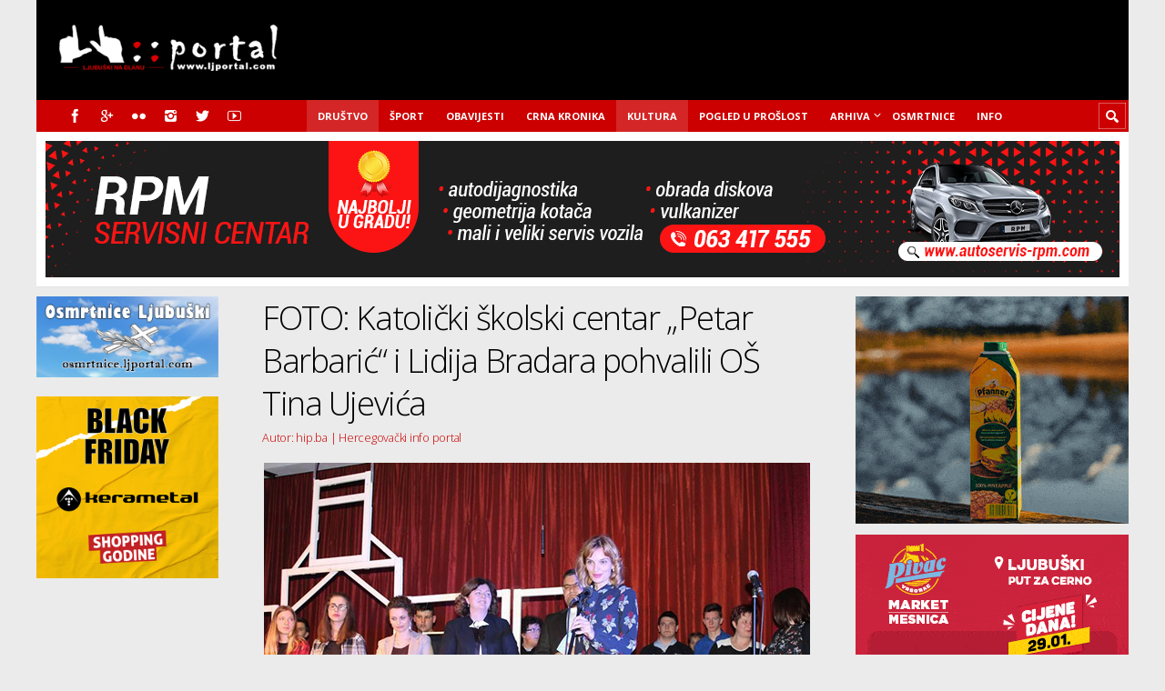

--- FILE ---
content_type: text/html; charset=utf-8
request_url: https://www.google.com/recaptcha/api2/aframe
body_size: 270
content:
<!DOCTYPE HTML><html><head><meta http-equiv="content-type" content="text/html; charset=UTF-8"></head><body><script nonce="xvw66WKKNJBtqLTxY9JRsA">/** Anti-fraud and anti-abuse applications only. See google.com/recaptcha */ try{var clients={'sodar':'https://pagead2.googlesyndication.com/pagead/sodar?'};window.addEventListener("message",function(a){try{if(a.source===window.parent){var b=JSON.parse(a.data);var c=clients[b['id']];if(c){var d=document.createElement('img');d.src=c+b['params']+'&rc='+(localStorage.getItem("rc::a")?sessionStorage.getItem("rc::b"):"");window.document.body.appendChild(d);sessionStorage.setItem("rc::e",parseInt(sessionStorage.getItem("rc::e")||0)+1);localStorage.setItem("rc::h",'1769670683824');}}}catch(b){}});window.parent.postMessage("_grecaptcha_ready", "*");}catch(b){}</script></body></html>

--- FILE ---
content_type: application/javascript; charset=utf-8
request_url: https://fundingchoicesmessages.google.com/f/AGSKWxWXlTBjGY2N6kixeMYYkMVm-fN7wIBgULkd2USNIR7zn_gWQuFsM9IgJ7sSU1uoDv7giFpv2QQYbUwwhZzcsMkdAx19Hp1XiQJP-OdfT2CKD6-FEkRxOlWg2FdAyfISFjPxbjEO-JNfGs76m0exBTFA5koGUKXV-yzM9QT2IloReST2XtzcpbbzTDqT/_/bunyad_/advert31..adlabs./adservice-/flesh_banner
body_size: -1283
content:
window['3509bc66-f455-45f8-8252-d1a437db4f88'] = true;